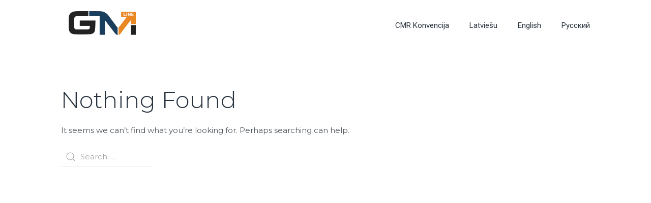

--- FILE ---
content_type: text/css
request_url: https://gtmline.lv/wp-content/themes/yootheme/css/custom.css?ver=1.9.9
body_size: 1204
content:

@import url('https://fonts.googleapis.com/css?family=Montserrat:100,100i,200,200i,300,300i,400,400i,500,500i,600,600i,700,700i&subset=cyrillic-ext,latin-ext');

.tm-page { border:0 !important;}





/*  gmt-line  at top */



﻿.tm-footer > .uk-container {padding:0;}

.scrolldown-wrapper { position: absolute; right:0px; bottom:100px;}
a.findoutmore-button:hover {  text-decoration: none;}

p.findoutmore { 

width: 100%;
position: relative;
padding:10px 0 0 0;
line-height:1;
text-align:right;
margin:0;
	color:#fff;
}

p.findoutmore span:nth-child(1) { 
	display:inline;
	font-size:1.8rem;
	font-weight:400;
}

p.findoutmore span:nth-child(2) { 
	display:inline;
	font-size:2rem;
	font-weight:400;
}

p.findoutmore span:nth-child(3) { 
	display:block;
	font-size:1.2rem;
	font-weight:300;
}

section {
  position: relative;
  width: auto;
  width: 100%;
  height: 100%;
  text-align:right;
}


#section07  span {
  position: absolute;
  top: 0;
  left: auto;
  right:auto;
/* left:50%;*/
  width: 24px;
  height: 24px;
  margin-left: -12px;
  border-left: 3px solid #ea861b;
  border-bottom: 3px solid #ea861b;
  -webkit-transform: rotate(-45deg);
  transform: rotate(-45deg);
  -webkit-animation: sdb07 2s infinite;
  animation: sdb07 2s infinite;
  opacity: 0;
  box-sizing: border-box;
}
#section07 span:nth-of-type(1) {
  -webkit-animation-delay: 0s;
  animation-delay: 0s;
}
#section07 span:nth-of-type(2) {
  top: 16px;
  -webkit-animation-delay: .15s;
  animation-delay: .15s;
}
#section07 span:nth-of-type(3) {
  top: 32px;
  -webkit-animation-delay: .3s;
  animation-delay: .3s;
}
@-webkit-keyframes sdb07 {
  0% {
    opacity: 0;
  }
  50% {
    opacity: 1;
  }
  100% {
    opacity: 0;
  }
}
@keyframes sdb07 {
  0% {
    opacity: 0;
  }
  50% {
    opacity: 1;
  }
  100% {
    opacity: 0;
  }
}
/* end scroll down button */


/* Ninja forms */

.popmake-overlay .size-medium { max-width:360px !important; background-color: #fff !important; border-top: 10px solid #ea861b !important; border-bottom: 10px solid #1f3e5c !important; border-left: 10px solid #1f3e5c !important; border-right: 10px solid #1f3e5c !important;
box-shadow: 0 3px 6px 0 rgba(0, 0, 0, 0.2) !important;
    top: 40px !important;
}

.nf-form-wrap { margin-top: 30px !important; }
.nf-form-title h3 {border-bottom: 1px solid #ea861b !important; }
.nf-error-msg {font-size:12px; }
.nf-form-cont {text-align:center;}
.nf-form-cont h3 { font-size:18px; font-weight: 700; margin-bottom:0; text-transform: uppercase; }
.nf-form-fields-required { display: none;}
.nf-error-field-errors { display: none;}
.nf-field-label {margin-bottom:1px !important;}
.nf-field-label label { font-weight: 600 !important; color:#222 !important; font-size: 14px !important; text-transform:uppercase;}
.submit-wrap .nf-field-element .nf-element { 
	color: #fff !important;
	border: 0px solid #179ee6;
	text-align:center;
	text-transform:uppercase;

font-family: 'Roboto';
font-weight: bold;
text-transform: uppercase;

	letter-spacing: 1px;
	background: #ea861b !important;
	margin-top:30px;
	opacity: 1 !important;
	cursor: pointer;
	border-radius: 500px;
	height: auto !important;

padding: 0 40px;
line-height: 53px;
font-size: 18px;

}


#ninja_forms_required_items, .nf-field-container {
    margin-bottom: 10px !important;
}

.nf-form-content .gonein60minutes { }
.nf-form-content .iagree { font-size:11px; font-style: italic;}

.nf-before-form-content .nf-form-fields-required {font-size:12px; font-style: italic; margin-bottom:10px;}
.popmake.theme-536 > .popmake-close, .popmake.theme-default-theme > .popmake-close {
    color:#222 !important;
    background-color: transparent !important;
    font-size: 18px !important;
    font-weight: 700 !important;
    line-height: 18px !important;
    padding: 5px 10px !important;
}

.nf-field-element input {
    border: 2px solid #1f3e5c;
    box-sizing: border-box;
    font-size: 14px;
    opacity: 0.6;
    outline: 0 none;
    padding-left: 10px;
    padding-right: 10px;
    text-align: left;
    width: 100% !important;
    height: 34px !important;
}


/* Lang */
.widget-polylang ul {padding-left: 0px;  list-style:none; margin-bottom:0; }
.widget-polylang ul li {display:inline;}

.uk-card-body {
    padding: 10px 10px !important;
    color: #fff;
    background-color: #1f3e5c;
    font-weight: 600;
    text-align:center;
    text-transform: uppercase;
}
.uk-drop { 
	max-width: 120px !important;
		}
